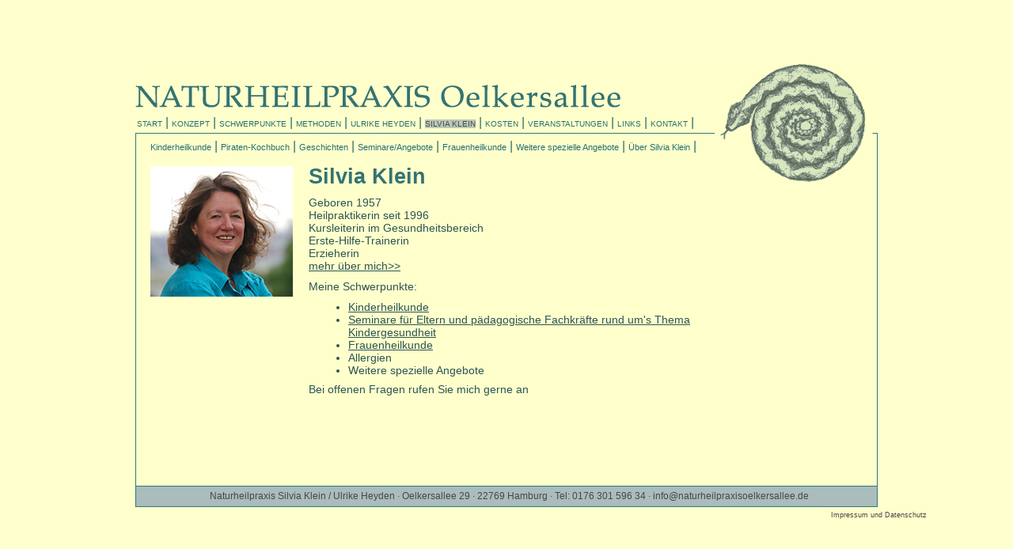

--- FILE ---
content_type: text/html
request_url: https://naturheilpraxisoelkersallee.de/angebot-silvia-klein.php
body_size: 4145
content:
<!DOCTYPE html PUBLIC "-//W3C//DTD XHTML 1.0 Strict//EN"
	"http://www.w3.org/TR/xhtml1/DTD/xhtml1-strict.dtd">
	

<html xmlns="http://www.w3.org/1999/xhtml" xml:lang="de" lang="de">
<head>
<title>Silvia Klein - Naturheilpraxis Oelkersallee Hamburg</title>
 <meta http-equiv="content-type" content="text/html; charset=utf-8" />
 <meta name="description" content="Schwerpunkte in der Arbeit von Silvia Klein in der Naturheilpraxis Oelkersalle sind Kinderheilkunde, Frauenheilkunde, Seminare f&uuml;r Eltern und p&auml;dagogische Fachkr&auml;fte rund um das Thema Kindergesundheit, Allergien" />
 <meta name="keywords" content="Schwerpunkte, Silvia Klein, Naturheilpraxis Oelkersalle, Kinderheilkunde, Frauenheilkunde, Seminare, Eltern, P&auml;dagogen, p&auml;dagogische Fachkr&auml;fte, Kindergesundheit, Allergien" />
 <meta name="ROBOTS" content="index, follow" />
 <meta name="revisit-after" content="15 days" />
<link rel="STYLESHEET" type="text/css" href="styles/stil.css" /> 
<link rel="STYLESHEET" type="text/css" media="print" href="styles/printstil.css" /> 	


</head>

<body>
<div id="zentrum">
 <div id="bg">
 <div id="logo"><a href="index.php">
<img src="images/logo.gif" width="620" height="33" alt="Naturheilpraxis Oelkersallee" />
</a></div> 
 <div id="menue"><ul id="nav"><li><a href="/index.php">START</a><span class="mm"> | </span></li><li><a href="/konzept.php">KONZEPT</a><span class="mm"> | </span></li><li><a href="/schwerpunkte.php">SCHWERPUNKTE</a><span class="mm"> | </span></li><li><a href="/therapiemethoden.php">METHODEN</a><span class="mm"> | </span></li><li><a href="/angebot-ulrike-heyden.php">ULRIKE HEYDEN</a><span class="mm"> | </span></li><li><a href="/angebot-silvia-klein.php" class="nn">SILVIA KLEIN</a><span> | </span></li><li><a href="/kosten.php">KOSTEN</a><span class="mm"> | </span></li><li><a href="/veranstaltungen.php">VERANSTALTUNGEN</a><span class="mm"> | </span></li><li><a href="/links.php">LINKS</a><span class="mm"> | </span></li><li><a href="/kontakt.php">KONTAKT</a><span class="mm"> | </span></li></ul></div> 
 <div id="submenue"><ul id="subnavi"><li><a href="kinderheilkunde/index.php">Kinderheilkunde</a><span> | </span></li><li><a href="kinderheilkunde/piraten-kochbuch.php">Piraten-Kochbuch</a><span> | </span></li><li><a href="kinderheilkunde/geschichten.php">Geschichten</a><span> | </span></li><li><a href="kinderheilkunde/kursangebote.php">Seminare/Angebote</a><span> | </span></li><li><a href="frauenheilkunde/index.php">Frauenheilkunde</a><span> | </span></li><li><a href="angebote-s-klein.php">Weitere spezielle Angebote</a><span> | </span></li><li><a href="silvia-klein.php">&Uuml;ber Silvia Klein</a><span> | </span></li></ul></div> 
 <div id="links"><img src="images/silvia-klein.jpg" width="180" height="165" alt="Silvia Klein" /></div>
 <div id="text_headline"><h1>Silvia Klein</h1></div>
 <div id="text">

<p>Geboren 1957<br />
Heilpraktikerin seit 1996<br />
Kursleiterin im Gesundheitsbereich<br />
Erste-Hilfe-Trainerin<br />
Erzieherin<br />
<a href="silvia-klein.php">mehr &uuml;ber mich&gt;&gt;</a></p>
<p>Meine Schwerpunkte:</p>
<ul>
<li><a href="kinderheilkunde/index.php">Kinderheilkunde</a></li>
<li><a href="kinderheilkunde/kursangebote.php">Seminare f&uuml;r Eltern und p&auml;dagogische Fachkr&auml;fte rund um's Thema Kindergesundheit</a></li>
<li><a href="frauenheilkunde/index.php">Frauenheilkunde</a></li>
<li>Allergien</li>
<li>Weitere spezielle Angebote</li>
</ul> 
<p>Bei offenen Fragen rufen Sie mich gerne an</p>
</div>
 <div id="rechts"></div>
 <div id="adresse"><p>Naturheilpraxis Silvia Klein / Ulrike Heyden &middot; Oelkersallee 29 &middot; 22769 Hamburg &middot; Tel: 0176 301 596 34 <!--Tel: 040 - 43 25 35 25 &middot; Fax: 040 - 43 25 35 27--> &middot; <a href="&#109&#97&#x69&#x6c&#x74&#111&#x3a&#x69&#110&#102&#x6f&#x40&#110&#x61&#x74&#x75&#114&#x68&#x65&#105&#108&#x70&#114&#x61&#120&#105&#115&#x6f&#x65&#x6c&#x6b&#x65&#x72&#x73&#97&#108&#x6c&#101&#101&#46&#100&#x65">info@naturheilpraxisoelkersallee.de</a></p></div> 
 </div>
 <div id="impressum"><a href="impressum.php">Impressum und Datenschutz</a></div>
</div>
</body>
</html>




--- FILE ---
content_type: text/css
request_url: https://naturheilpraxisoelkersallee.de/styles/stil.css
body_size: 6845
content:
body {background-color:#FFFFCD;font-family:Arial;}
#zentrum { position:absolute;text-align:center;top:50%; left:0px; width:100%;height:1px;overflow:visible;}
#bg   { position:absolute;width:940px; height:564px; top:-282px; left:50%; margin-left:-470px;margin-bottom:0px;padding:0px;background-image: url(bg.gif)}
#logo {position:absolute;top:28px;left:0px;width:auto;height:auto;margin:0px;}
#teaser {position:absolute;top:181px;left:0px;width:513px;height:142px;margin:0px;background-image: url(teaser.jpg)}
  #tea_li1 {position:absolute;top:106px;left:0px;width:43px; height:auto;margin:0px;}
  #tea_li2 {position:absolute;top:106px;left:162px;width:43px; height:auto;margin:0px;}
  #tea_li3 {position:absolute;top:106px;left:330px;width:43px; height:auto;margin:0px;}
  #teaser ul {list-style-image:url(pfeil2.gif);margin-top:0px;}
  #teaser a {font-size:0.8em;color:#267070; text-decoration:none;}
  #teaser a:hover {text-decoration:underline;background-color:#D9E7BD;}
  #teaser a.hi {color:#474747; text-decoration:none;background-color:#BAC9B8;} 
#menue {position:absolute;top:68px;left:3px;width:auto;height:auto;margin:0px;height:0px;}
  ul#nav { margin: 0; padding: 0;color:#267070; }
  ul#nav li {display:inline; margin: 0px 0px 0px 0px; padding: 0;}
  html ul#nav a, * html ul#nav span { font-size:0.6em;color:#267070;text-decoration:none;text-decoration:none;
    width: 1em;    /* nur fuer IE 5.0x erforderlich */
    w/idth: auto;  /* sicherheitshalber fuer IE 6 zurueckgesetzt */}
  ul#nav a:hover {text-decoration:underline;background-color:#D9E7BD;}
  ul#nav a.nn { font-size:0.6em;color:#474747; text-decoration:none;background-color:#BAC9B8; }
  .mm {}
  
#submenue {position:absolute;top:98px;left:20px;width:auto;height:auto;margin:0px;height:0px;}
  ul#subnavi { margin: 0; padding: 0;color:#267070; }
  ul#subnavi li {display:inline; margin: 0px 0px 0px 0px; padding: 0;}
  html ul#subnavi a, * html ul#subnavi span { font-size:0.7em;color:#267070;text-decoration:none;text-decoration:none;
    width: 1em;    /* nur fuer IE 5.0x erforderlich */
    w/idth: auto;  /* sicherheitshalber fuer IE 6 zurueckgesetzt */}
  ul#subnavi a:hover {text-decoration:underline;background-color:#D9E7BD;}
  ul#subnavi a.nn { font-size:0.6em;color:#474747; text-decoration:none;background-color:#BAC9B8; }

#adresse {position:absolute;top:542px;left:5px;width:936px;text-align:center;}
  #adresse p {font-size:0.75em;margin:0px;padding:0px;color:#474747;}
  #adresse a {color:#474747; text-decoration:none;}
  #adresse a:hover {text-decoration:underline;}

#links {position:absolute;top:132px;left:20px; width:180px;height:380px;line-height:120%;text-align:left;}
  #links p {font-size:0.6em;color:#267070;margin:0px 0px 12px 0px;}
  #links ul {list-style-image:url(pfeil2.gif);}
  #links li {line-height:0.9em;padding-bottom:5px;}
  #links .hi {font-size:0.8em;color:#000;background:#BAC9B8;}
  #links a {font-size:0.8em;color:#267070; text-decoration:none;}
  #links a:hover {text-decoration:underline;background-color:#D9E7BD;}
  #links a.back {font-size:0.8em;color:#267070; text-decoration:underline;}
  #links a.back:hover {text-decoration:underline;background-color:#D9E7BD;}
  #links a.hi {color:#474747; text-decoration:none;background-color:#BAC9B8;} 
  #links h1 {font-size:1.2em;font-weight:normal;}
  #links a.ueb {color:#267070;text-decoration:underline;}  
  #links li.leer {font-size:0.8em;color:#2b5555;}

#text_headline {position:absolute;top:130px;left:220px;}  
  #text_headline h1 {color:#347373;font-weight:bold;font-size:20pt;padding:0px;margin:0px;}

#text {position:absolute;top:170px;left:220px;width:505px;height:365px; text-align:left; padding-right:15px; margin:0px;
overflow:auto;
scrollbar-base-color: #D9E7BD;
scrollbar-3dlight-color:#347373;
scrollbar-arrow-color: #347373;
scrollbar-darkshadow-color: #347373;
scrollbar-face-color: #E6E6BD;
scrollbar-highlight-color: #D9E9BC;
scrollbar-shadow-color: #D9E9BC;
scrollbar-track-color: #347373;/*#347373;*/
}

  #text p  {font-size:0.9em;color:#2b5555;margin:0px 0px 10px 0px;} /*color:#267070*/
  #text p.eingerueckt  {font-size:0.9em;color:#2b5555;margin:0px 0px 12px 30px;} 
  #text h1 {color:#347373;font-weight:bold;font-size:20pt;padding:0px;margin:0px;}
  #text h2 {font-size:1.0em;color:#347373;} /*color:#347373*/
  #text h3 {font-size:0.9em;color:#2b5555;margin:0px 0px 6px 0px;}
  #text h4 {font-size:1.0em;color:#2b5555;margin:0px 0px 2px 20px;}
  #text a {color:#2b5555;}
  #text a:hover {text-decoration:underline;background-color:#D9E7BD;}
  #text a.hi {color:#474747; text-decoration:none;background-color:#BAC9B8;} 
  #text img {border:0;}
  #text ul {list-style-type:disc;list-style-position:outside;margin:0px 0px 8px 40px;padding:0px 0px 0px 0px}
  #text li {font-size:0.9em;color:#2b5555;margin:0px 0px 0px 10px;padding:0px;}
  #text ul.dezent {margin:0px 0px 8px 14px;padding:0px 0px 0px 5px;list-style:disc outside;} 
  #text li.dez {font-size:0.9em;color:#2b5555;margin:0px;padding:0px 0px 4px 5px;}  
  #text .luett {font-size:0.8em;}  
  #text .luettkursiv {font-size:0.65em;font-style:italic;} 
  #text .kursiv {font-style:italic; background-color:#D9E7BD;}
  #text hr {border:1px solid #347373;margin:10px;padding:0px;}
  #text a.luett {font-size:0.8em;} 
#zentrum p.klein {font-size:8pt;}

#rechts {position:absolute;top:190px;left:750px;width:160px;height:320px;text-align:center;vertical-align:bottom;
overflow:auto;
scrollbar-base-color: #D9E7BD;
scrollbar-3dlight-color:#347373;
scrollbar-arrow-color: #347373;
scrollbar-darkshadow-color: #347373;
scrollbar-face-color: #E6E6BD;
scrollbar-highlight-color: #D9E9BC;
scrollbar-shadow-color: #D9E9BC;
scrollbar-track-color: #347373;/*#347373;*/}
  
  #rechts p {color:#000;margin:0px 0px 5px 10px;}
  #rechts ul {list-style-type:none;text-align:left;padding:0px;margin:0px;}
  #rechts li {font-size:0.6em;}
  #rechts a {color:#000;text-decoration:none;padding:0px;margin:0px;}
  #rechts a.monat {color:#267070; text-decoration:none;background:#5A9292;color:#fff;padding:2px;display:block;margin:4px;}
  #rechts a.monat:hover {color:#267070; text-decoration:none;background:#347373;color:#fff;padding:2px;display:block;margin:4px;}
  #rechts a.monat.hi {color:#267070; text-decoration:none;background:#347373;color:#fff;padding:2px;display:block;margin:4px;} 
  #rechts a:hover {text-decoration:underline;background-color:#D9E7BD;}
  #rechts a.hi {color:#474747; text-decoration:none;background-color:#BAC9B8;} 
  #rechts p.bu {font-size:0.6em;color:#2b5555;}	 
  #rechts a.link {color:#2b5555;font-size:0.6em;text-decoration:none;padding:0px;margin:0px;}
  #rechts a.link.hi {color:#474747; text-decoration:none;background-color:#BAC9B8;} 

#impressum {position:absolute;top:280px;left:1050px;}
  #impressum a {font-size:7pt;color:#474747; text-decoration:none;}
  #impressum a:hover {text-decoration:underline;}





--- FILE ---
content_type: text/css
request_url: https://naturheilpraxisoelkersallee.de/styles/printstil.css
body_size: 6351
content:
body {background-color:#FFF;font-family:Arial;}
#zentrum { position:absolute;text-align:center;top:0; left:0px; width:90%;height:1px;overflow:visible;}
#bg   { position:absolute;width:940px; height:564px; top:0px; left:0; margin-left:0px;margin-bottom:0px;padding:0px;background-image: url(bg.gif)}
#logo {position:absolute;top:0cm;left:0px;width:auto;height:auto;margin:0px;}
#teaser {position:absolute;top:181px;left:0px;width:513px;height:142px;margin:0px;background-image: url(teaser.jpg)}
  #tea_li1 {position:absolute;top:106px;left:0px;width:43px; height:auto;margin:0px;}
  #tea_li2 {position:absolute;top:106px;left:162px;width:43px; height:auto;margin:0px;}
  #tea_li3 {position:absolute;top:106px;left:330px;width:43px; height:auto;margin:0px;}
  #teaser ul {list-style-image:url(pfeil2.gif);margin-top:0px;}
  #teaser a {font-size:0.8em;color:#267070; text-decoration:none;}
  #teaser a:hover {text-decoration:underline;background-color:#D9E7BD;}
  #teaser a.hi {color:#474747; text-decoration:none;background-color:#BAC9B8;} 
#menue {position:absolute;top:68px;left:3px;width:auto;height:auto;margin:0px;height:0px;visibility:hidden;}
  ul#nav { margin: 0; padding: 0;color:#267070; }
  ul#nav li {display:inline; margin: 0px 0px 0px 0px; padding: 0;}
  html ul#nav a, * html ul#nav span { font-size:0.6em;color:#267070;text-decoration:none;text-decoration:none;
    width: 1em;    /* nur fuer IE 5.0x erforderlich */
    w/idth: auto;  /* sicherheitshalber fuer IE 6 zurueckgesetzt */}
  ul#nav a:hover {text-decoration:underline;background-color:#D9E7BD;}
  ul#nav a.nn { font-size:0.6em;color:#474747; text-decoration:none;background-color:#BAC9B8; }
  .mm {}
  
#submenue {position:absolute;top:98px;left:20px;width:auto;height:auto;margin:0px;height:0px;visibility:hidden;}
  ul#subnavi { margin: 0; padding: 0;color:#267070; }
  ul#subnavi li {display:inline; margin: 0px 0px 0px 0px; padding: 0;}
  html ul#subnavi a, * html ul#subnavi span { font-size:0.7em;color:#267070;text-decoration:none;text-decoration:none;
    width: 1em;    /* nur fuer IE 5.0x erforderlich */
    w/idth: auto;  /* sicherheitshalber fuer IE 6 zurueckgesetzt */}
  ul#subnavi a:hover {text-decoration:underline;background-color:#D9E7BD;}
  ul#subnavi a.nn { font-size:0.6em;color:#474747; text-decoration:none;background-color:#BAC9B8; }

#adresse {position:absolute;top:1.5cm;width:10cm;left:220px;text-align:center;}
  #adresse p {font-size:0.75em;margin:0px;padding:0px;color:#474747;}
  #adresse a {color:#474747; text-decoration:none;}
  #adresse a:hover {text-decoration:underline;}

#links {position:absolute;top:5cm;left:0cm; width:180px;height:380px;line-height:120%;text-align:left;}
  #links p {font-size:0.6em;color:#267070;margin:0px 0px 12px 0px;}
  #links ul {list-style-image:url(pfeil2.gif);}
  #links li {line-height:0.9em;padding-bottom:5px;}
  #links .hi {font-size:0.8em;color:#000;background:#BAC9B8;}
  #links a {font-size:0.8em;color:#267070; text-decoration:none;}
  #links a:hover {text-decoration:underline;background-color:#D9E7BD;}
  #links a.back {font-size:0.8em;color:#267070; text-decoration:underline;}
  #links a.back:hover {text-decoration:underline;background-color:#D9E7BD;}
  #links a.hi {color:#474747; text-decoration:none;background-color:#BAC9B8;} 
  #links h1 {font-size:1.2em;font-weight:normal;}
  #links a.ueb {color:#267070;text-decoration:underline;}  
  #links li.leer {font-size:0.8em;color:#2b5555;}

#text_headline {position:absolute;top:3cm;left:220px;width:50%;height:auto;}  
  #text_headline h1 {color:#000;font-weight:bold;font-size:15pt;padding:0px;margin:0px;}

#text {position:relative;top:5cm;left:220px;width:50%;height:auto; text-align:left; padding-right:15px; margin:0px;

}

  #text p  {font-size:11pt;color:#000;margin:0px} /*color:#267070*/
  #text p.eingerueckt  {font-size:0.9em;color:#2b5555;margin:0px 0px 12px 30px;} 
  #text h1 {color:#347373;font-weight:bold;font-size:20pt;padding:0px;margin:0px;}
  #text h2 {font-size:1.0em;color:#347373;} /*color:#347373*/
  #text h3 {font-size:0.9em;color:#2b5555;margin:0px 0px 6px 0px;}
  #text h4 {font-size:1.0em;color:#2b5555;margin:0px 0px 2px 20px;}
  #text a {color:#2b5555;}
  #text a:hover {text-decoration:underline;background-color:#D9E7BD;}
  #text a.hi {color:#474747; text-decoration:none;background-color:#BAC9B8;} 
  #text img {border:0;}
  #text ul {list-style-type:disc;list-style-position:outside;margin:0px 0px 8px 40px;padding:0px 0px 0px 0px}
  #text li {font-size:0.9em;color:#2b5555;margin:0px 0px 0px 10px;padding:0px;}
  #text ul.dezent {margin:0px 0px 8px 14px;padding:0px 0px 0px 5px;list-style:disc outside;} 
  #text li.dez {font-size:0.9em;color:#2b5555;margin:0px;padding:0px 0px 4px 5px;}  
  #text .luett {font-size:0.8em;}  
  #text .luettkursiv {font-size:0.7em;font-style:italic;} 
  #text .kursiv {font-style:italic; background-color:#D9E7BD;}
  #text hr {border:1px solid #347373;margin:10px;padding:0px;}
  #text a.luett {font-size:0.8em;} 


#rechts {position:absolute;top:190px;left:750px;width:160px;height:320px;text-align:center;vertical-align:bottom;
overflow:auto;
scrollbar-base-color: #D9E7BD;
scrollbar-3dlight-color:#347373;
scrollbar-arrow-color: #347373;
scrollbar-darkshadow-color: #347373;
scrollbar-face-color: #E6E6BD;
scrollbar-highlight-color: #D9E9BC;
scrollbar-shadow-color: #D9E9BC;
scrollbar-track-color: #347373;/*#347373;*/}
  
  #rechts p {color:#000;margin:0px 0px 5px 10px;}
  #rechts ul {list-style-type:none;text-align:left;padding:0px;margin:0px;}
  #rechts li {font-size:0.6em;}
  #rechts a {color:#000;text-decoration:none;padding:0px;margin:0px;}
  #rechts a.monat {color:#267070; text-decoration:none;background:#5A9292;color:#fff;padding:2px;display:block;margin:4px;}
  #rechts a.monat:hover {color:#267070; text-decoration:none;background:#347373;color:#fff;padding:2px;display:block;margin:4px;}
  #rechts a.monat.hi {color:#267070; text-decoration:none;background:#347373;color:#fff;padding:2px;display:block;margin:4px;} 
  #rechts a:hover {text-decoration:underline;background-color:#D9E7BD;}
  #rechts a.hi {color:#474747; text-decoration:none;background-color:#BAC9B8;} 
  #rechts p.bu {font-size:0.6em;color:#2b5555;}


#impressum {position:absolute;top:280px;left:1050px;visibility:hidden;}
  #impressum a {font-size:7pt;color:#474747; text-decoration:none;}
  #impressum a:hover {text-decoration:underline;}



